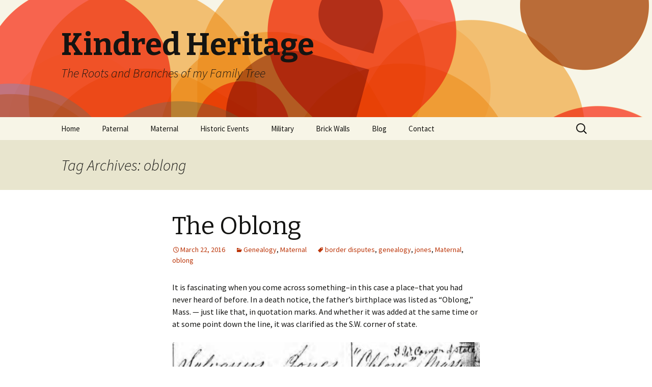

--- FILE ---
content_type: text/html; charset=UTF-8
request_url: http://kindredheritage.com/tag/oblong/
body_size: 6689
content:
<!DOCTYPE html>
<!--[if IE 7]>
<html class="ie ie7" lang="en-US">
<![endif]-->
<!--[if IE 8]>
<html class="ie ie8" lang="en-US">
<![endif]-->
<!--[if !(IE 7) & !(IE 8)]><!-->
<html lang="en-US">
<!--<![endif]-->
<head>
	<meta charset="UTF-8">
	<meta name="viewport" content="width=device-width">
	<title>oblong | Kindred Heritage</title>
	<link rel="profile" href="http://gmpg.org/xfn/11">
	<link rel="pingback" href="http://kindredheritage.com/xmlrpc.php">
	<!--[if lt IE 9]>
	<script src="http://kindredheritage.com/wp-content/themes/twentythirteen/js/html5.js"></script>
	<![endif]-->
	<link rel='dns-prefetch' href='//fonts.googleapis.com' />
<link rel='dns-prefetch' href='//s.w.org' />
<link href='https://fonts.gstatic.com' crossorigin rel='preconnect' />
<link rel="alternate" type="application/rss+xml" title="Kindred Heritage &raquo; Feed" href="http://kindredheritage.com/feed/" />
<link rel="alternate" type="application/rss+xml" title="Kindred Heritage &raquo; Comments Feed" href="http://kindredheritage.com/comments/feed/" />
<link rel="alternate" type="application/rss+xml" title="Kindred Heritage &raquo; oblong Tag Feed" href="http://kindredheritage.com/tag/oblong/feed/" />
		<script type="text/javascript">
			window._wpemojiSettings = {"baseUrl":"https:\/\/s.w.org\/images\/core\/emoji\/13.0.1\/72x72\/","ext":".png","svgUrl":"https:\/\/s.w.org\/images\/core\/emoji\/13.0.1\/svg\/","svgExt":".svg","source":{"concatemoji":"http:\/\/kindredheritage.com\/wp-includes\/js\/wp-emoji-release.min.js?ver=5.6.16"}};
			!function(e,a,t){var n,r,o,i=a.createElement("canvas"),p=i.getContext&&i.getContext("2d");function s(e,t){var a=String.fromCharCode;p.clearRect(0,0,i.width,i.height),p.fillText(a.apply(this,e),0,0);e=i.toDataURL();return p.clearRect(0,0,i.width,i.height),p.fillText(a.apply(this,t),0,0),e===i.toDataURL()}function c(e){var t=a.createElement("script");t.src=e,t.defer=t.type="text/javascript",a.getElementsByTagName("head")[0].appendChild(t)}for(o=Array("flag","emoji"),t.supports={everything:!0,everythingExceptFlag:!0},r=0;r<o.length;r++)t.supports[o[r]]=function(e){if(!p||!p.fillText)return!1;switch(p.textBaseline="top",p.font="600 32px Arial",e){case"flag":return s([127987,65039,8205,9895,65039],[127987,65039,8203,9895,65039])?!1:!s([55356,56826,55356,56819],[55356,56826,8203,55356,56819])&&!s([55356,57332,56128,56423,56128,56418,56128,56421,56128,56430,56128,56423,56128,56447],[55356,57332,8203,56128,56423,8203,56128,56418,8203,56128,56421,8203,56128,56430,8203,56128,56423,8203,56128,56447]);case"emoji":return!s([55357,56424,8205,55356,57212],[55357,56424,8203,55356,57212])}return!1}(o[r]),t.supports.everything=t.supports.everything&&t.supports[o[r]],"flag"!==o[r]&&(t.supports.everythingExceptFlag=t.supports.everythingExceptFlag&&t.supports[o[r]]);t.supports.everythingExceptFlag=t.supports.everythingExceptFlag&&!t.supports.flag,t.DOMReady=!1,t.readyCallback=function(){t.DOMReady=!0},t.supports.everything||(n=function(){t.readyCallback()},a.addEventListener?(a.addEventListener("DOMContentLoaded",n,!1),e.addEventListener("load",n,!1)):(e.attachEvent("onload",n),a.attachEvent("onreadystatechange",function(){"complete"===a.readyState&&t.readyCallback()})),(n=t.source||{}).concatemoji?c(n.concatemoji):n.wpemoji&&n.twemoji&&(c(n.twemoji),c(n.wpemoji)))}(window,document,window._wpemojiSettings);
		</script>
		<style type="text/css">
img.wp-smiley,
img.emoji {
	display: inline !important;
	border: none !important;
	box-shadow: none !important;
	height: 1em !important;
	width: 1em !important;
	margin: 0 .07em !important;
	vertical-align: -0.1em !important;
	background: none !important;
	padding: 0 !important;
}
</style>
	<link rel='stylesheet' id='wp-block-library-css'  href='http://kindredheritage.com/wp-includes/css/dist/block-library/style.min.css?ver=5.6.16' type='text/css' media='all' />
<link rel='stylesheet' id='wp-block-library-theme-css'  href='http://kindredheritage.com/wp-includes/css/dist/block-library/theme.min.css?ver=5.6.16' type='text/css' media='all' />
<link rel='stylesheet' id='contact-form-7-css'  href='http://kindredheritage.com/wp-content/plugins/contact-form-7/includes/css/styles.css?ver=5.1.4' type='text/css' media='all' />
<link rel='stylesheet' id='twentythirteen-fonts-css'  href='https://fonts.googleapis.com/css?family=Source+Sans+Pro%3A300%2C400%2C700%2C300italic%2C400italic%2C700italic%7CBitter%3A400%2C700&#038;subset=latin%2Clatin-ext' type='text/css' media='all' />
<link rel='stylesheet' id='genericons-css'  href='http://kindredheritage.com/wp-content/themes/twentythirteen/genericons/genericons.css?ver=3.0.3' type='text/css' media='all' />
<link rel='stylesheet' id='twentythirteen-style-css'  href='http://kindredheritage.com/wp-content/themes/twentythirteen/style.css?ver=2013-07-18' type='text/css' media='all' />
<link rel='stylesheet' id='twentythirteen-block-style-css'  href='http://kindredheritage.com/wp-content/themes/twentythirteen/css/blocks.css?ver=2018-12-30' type='text/css' media='all' />
<!--[if lt IE 9]>
<link rel='stylesheet' id='twentythirteen-ie-css'  href='http://kindredheritage.com/wp-content/themes/twentythirteen/css/ie.css?ver=2013-07-18' type='text/css' media='all' />
<![endif]-->
<script type='text/javascript' src='http://kindredheritage.com/wp-includes/js/jquery/jquery.min.js?ver=3.5.1' id='jquery-core-js'></script>
<script type='text/javascript' src='http://kindredheritage.com/wp-includes/js/jquery/jquery-migrate.min.js?ver=3.3.2' id='jquery-migrate-js'></script>
<script type='text/javascript' id='nrci_methods-js-extra'>
/* <![CDATA[ */
var nrci_opts = {"gesture":"Y","drag":"Y","touch":"Y","admin":"Y"};
/* ]]> */
</script>
<script type='text/javascript' src='http://kindredheritage.com/wp-content/plugins/no-right-click-images-plugin/no-right-click-images.js' id='nrci_methods-js'></script>
<link rel="https://api.w.org/" href="http://kindredheritage.com/wp-json/" /><link rel="alternate" type="application/json" href="http://kindredheritage.com/wp-json/wp/v2/tags/116" /><link rel="EditURI" type="application/rsd+xml" title="RSD" href="http://kindredheritage.com/xmlrpc.php?rsd" />
<link rel="wlwmanifest" type="application/wlwmanifest+xml" href="http://kindredheritage.com/wp-includes/wlwmanifest.xml" /> 
<meta name="generator" content="WordPress 5.6.16" />
	<style type="text/css" id="twentythirteen-header-css">
		.site-header {
		background: url(http://kindredheritage.com/wp-content/themes/twentythirteen/images/headers/circle.png) no-repeat scroll top;
		background-size: 1600px auto;
	}
	@media (max-width: 767px) {
		.site-header {
			background-size: 768px auto;
		}
	}
	@media (max-width: 359px) {
		.site-header {
			background-size: 360px auto;
		}
	}
			</style>
	</head>

<body class="archive tag tag-oblong tag-116 wp-embed-responsive single-author">
		<div id="page" class="hfeed site">
		<header id="masthead" class="site-header" role="banner">
			<a class="home-link" href="http://kindredheritage.com/" title="Kindred Heritage" rel="home">
				<h1 class="site-title">Kindred Heritage</h1>
				<h2 class="site-description">The Roots and Branches of my Family Tree</h2>
			</a>

			<div id="navbar" class="navbar">
				<nav id="site-navigation" class="navigation main-navigation" role="navigation">
					<button class="menu-toggle">Menu</button>
					<a class="screen-reader-text skip-link" href="#content" title="Skip to content">Skip to content</a>
					<div class="menu-menu-1-container"><ul id="primary-menu" class="nav-menu"><li id="menu-item-5" class="menu-item menu-item-type-custom menu-item-object-custom menu-item-home menu-item-5"><a href="http://kindredheritage.com/">Home</a></li>
<li id="menu-item-70" class="menu-item menu-item-type-post_type menu-item-object-page menu-item-has-children menu-item-70"><a href="http://kindredheritage.com/paternal/">Paternal</a>
<ul class="sub-menu">
	<li id="menu-item-72" class="menu-item menu-item-type-post_type menu-item-object-page menu-item-72"><a href="http://kindredheritage.com/paternal/boehm/">Boehm</a></li>
	<li id="menu-item-73" class="menu-item menu-item-type-post_type menu-item-object-page menu-item-73"><a href="http://kindredheritage.com/paternal/gaudiosi/">Gaudiosi (Gaudy)</a></li>
	<li id="menu-item-76" class="menu-item menu-item-type-post_type menu-item-object-page menu-item-76"><a href="http://kindredheritage.com/paternal/mitchell/">Mitchell</a></li>
	<li id="menu-item-74" class="menu-item menu-item-type-post_type menu-item-object-page menu-item-74"><a href="http://kindredheritage.com/paternal/koch/">Koch</a></li>
	<li id="menu-item-78" class="menu-item menu-item-type-post_type menu-item-object-page menu-item-78"><a href="http://kindredheritage.com/paternal/stickney/">Stickney</a></li>
	<li id="menu-item-75" class="menu-item menu-item-type-post_type menu-item-object-page menu-item-75"><a href="http://kindredheritage.com/paternal/mayer/">Mayer</a></li>
	<li id="menu-item-77" class="menu-item menu-item-type-post_type menu-item-object-page menu-item-77"><a href="http://kindredheritage.com/paternal/pecoraro/">Pecoraro</a></li>
	<li id="menu-item-71" class="menu-item menu-item-type-post_type menu-item-object-page menu-item-71"><a href="http://kindredheritage.com/paternal/bach/">Bach</a></li>
</ul>
</li>
<li id="menu-item-61" class="menu-item menu-item-type-post_type menu-item-object-page menu-item-has-children menu-item-61"><a href="http://kindredheritage.com/maternal/">Maternal</a>
<ul class="sub-menu">
	<li id="menu-item-67" class="menu-item menu-item-type-post_type menu-item-object-page menu-item-67"><a href="http://kindredheritage.com/maternal/lewis/">Lewis</a></li>
	<li id="menu-item-62" class="menu-item menu-item-type-post_type menu-item-object-page menu-item-62"><a href="http://kindredheritage.com/maternal/alfred/">Alfred</a></li>
	<li id="menu-item-63" class="menu-item menu-item-type-post_type menu-item-object-page menu-item-63"><a href="http://kindredheritage.com/maternal/dixon/">Dixon</a></li>
	<li id="menu-item-64" class="menu-item menu-item-type-post_type menu-item-object-page menu-item-64"><a href="http://kindredheritage.com/maternal/gilbert/">Gilbert</a></li>
	<li id="menu-item-69" class="menu-item menu-item-type-post_type menu-item-object-page menu-item-69"><a href="http://kindredheritage.com/maternal/wright/">Wright</a></li>
	<li id="menu-item-68" class="menu-item menu-item-type-post_type menu-item-object-page menu-item-68"><a href="http://kindredheritage.com/maternal/mayhew/">Mayhew</a></li>
	<li id="menu-item-66" class="menu-item menu-item-type-post_type menu-item-object-page menu-item-66"><a href="http://kindredheritage.com/maternal/ives/">Ives</a></li>
	<li id="menu-item-65" class="menu-item menu-item-type-post_type menu-item-object-page menu-item-65"><a href="http://kindredheritage.com/maternal/hammersley/">Hammersley</a></li>
	<li id="menu-item-381" class="menu-item menu-item-type-post_type menu-item-object-page menu-item-381"><a href="http://kindredheritage.com/maternal/reid/">Reid</a></li>
</ul>
</li>
<li id="menu-item-83" class="menu-item menu-item-type-post_type menu-item-object-page menu-item-has-children menu-item-83"><a href="http://kindredheritage.com/historic-events/">Historic Events</a>
<ul class="sub-menu">
	<li id="menu-item-106" class="menu-item menu-item-type-custom menu-item-object-custom menu-item-106"><a href="/maternal/our-mayflower-descendancy/">Our Mayflower Descendancy</a></li>
</ul>
</li>
<li id="menu-item-84" class="menu-item menu-item-type-post_type menu-item-object-page menu-item-has-children menu-item-84"><a href="http://kindredheritage.com/military/">Military</a>
<ul class="sub-menu">
	<li id="menu-item-154" class="menu-item menu-item-type-custom menu-item-object-custom menu-item-154"><a href="http://kindredheritage.com/military/war-for-american-independence-veterans/">American Revolution</a></li>
</ul>
</li>
<li id="menu-item-118" class="menu-item menu-item-type-post_type menu-item-object-page menu-item-has-children menu-item-118"><a href="http://kindredheritage.com/brick-walls/">Brick Walls</a>
<ul class="sub-menu">
	<li id="menu-item-195" class="menu-item menu-item-type-custom menu-item-object-custom menu-item-195"><a href="http://kindredheritage.com/maternal/where-did-emeline-hunt-come-from/">Emeline Hunt</a></li>
	<li id="menu-item-119" class="menu-item menu-item-type-post_type menu-item-object-page menu-item-119"><a href="http://kindredheritage.com/brick-walls/henry-w-smith/">Henry S. Smith</a></li>
</ul>
</li>
<li id="menu-item-127" class="menu-item menu-item-type-post_type menu-item-object-page current_page_parent menu-item-127"><a href="http://kindredheritage.com/blog/">Blog</a></li>
<li id="menu-item-131" class="menu-item menu-item-type-post_type menu-item-object-page menu-item-131"><a href="http://kindredheritage.com/contact/">Contact</a></li>
</ul></div>					<form role="search" method="get" class="search-form" action="http://kindredheritage.com/">
				<label>
					<span class="screen-reader-text">Search for:</span>
					<input type="search" class="search-field" placeholder="Search &hellip;" value="" name="s" />
				</label>
				<input type="submit" class="search-submit" value="Search" />
			</form>				</nav><!-- #site-navigation -->
			</div><!-- #navbar -->
		</header><!-- #masthead -->

		<div id="main" class="site-main">

	<div id="primary" class="content-area">
		<div id="content" class="site-content" role="main">

					<header class="archive-header">
				<h1 class="archive-title">Tag Archives: oblong</h1>

							</header><!-- .archive-header -->

										
<article id="post-471" class="post-471 post type-post status-publish format-standard hentry category-genealogy category-maternal tag-border-disputes tag-genealogy tag-jones tag-maternal tag-oblong">
	<header class="entry-header">
		
				<h1 class="entry-title">
			<a href="http://kindredheritage.com/maternal/the-oblong/" rel="bookmark">The Oblong</a>
		</h1>
		
		<div class="entry-meta">
			<span class="date"><a href="http://kindredheritage.com/maternal/the-oblong/" title="Permalink to The Oblong" rel="bookmark"><time class="entry-date" datetime="2016-03-22T08:46:51-04:00">March 22, 2016</time></a></span><span class="categories-links"><a href="http://kindredheritage.com/category/genealogy/" rel="category tag">Genealogy</a>, <a href="http://kindredheritage.com/category/maternal/" rel="category tag">Maternal</a></span><span class="tags-links"><a href="http://kindredheritage.com/tag/border-disputes/" rel="tag">border disputes</a>, <a href="http://kindredheritage.com/tag/genealogy/" rel="tag">genealogy</a>, <a href="http://kindredheritage.com/tag/jones/" rel="tag">jones</a>, <a href="http://kindredheritage.com/tag/maternal/" rel="tag">Maternal</a>, <a href="http://kindredheritage.com/tag/oblong/" rel="tag">oblong</a></span><span class="author vcard"><a class="url fn n" href="http://kindredheritage.com/author/kindredheritage/" title="View all posts by KindredHeritage" rel="author">KindredHeritage</a></span>					</div><!-- .entry-meta -->
	</header><!-- .entry-header -->

		<div class="entry-content">
		<p>It is fascinating when you come across something&#8211;in this case a place&#8211;that you had never heard of before. In a death notice, the father&#8217;s birthplace was listed as &#8220;Oblong,&#8221; Mass. &#8212; just like that, in quotation marks. And whether it was added at the same time or at some point down the line, it was clarified as the S.W. corner of state.</p>
<p><img loading="lazy" class="aligncenter size-full wp-image-472" src="http://kindredheritage.com/wp-content/uploads/2016/03/jones-oblong.png" alt="jones-oblong" width="1006" height="218" srcset="http://kindredheritage.com/wp-content/uploads/2016/03/jones-oblong.png 1006w, http://kindredheritage.com/wp-content/uploads/2016/03/jones-oblong-300x65.png 300w, http://kindredheritage.com/wp-content/uploads/2016/03/jones-oblong-768x166.png 768w" sizes="(max-width: 1006px) 100vw, 1006px" /></p>
<p>What the heck?</p>
<p>At first, Google was unhelpful as I searched for an Oblong, Massachusetts. But I started to massage my query, looking at a modern map and seeing Mount Washington as being the town in that corner of Massachusetts. Eventually, I came upon <a href="http://www.ctmq.org/ct-ny-ma-tri-point/" target="_blank">this link</a> that was finally referencing something called the &#8220;Oblong.&#8221; Love how the blogger starts the post:</p>
<blockquote><p>I love a good border dispute. (Not a fan of the bad ones of course.) And I really love when the combination of a 200+ year Connecticut border dispute, a great hike, some perambulation fun, multiple geographic extremes, absurdity, a great word like “oblong”, found money, blueberries and upsetting those weirdo genealogy freaks all come together in one CTMQ page…</p>
<p>A page about a 4 foot pillar in the woods.</p></blockquote>
<p>The pillar he refers to was set in August 28, 1899, in the same location as a stone heap made by the New York-Connecticut Commission of 1731 to mark the northwest corner of the &#8220;Oblong.&#8221; It all comes down to a border war between New York and Connecticut that <img loading="lazy" class="alignright" src="http://arbesman.net/blog/wp-content/uploads/2011/05/Ctpanhandle.png" alt="" width="300" height="254" />ended with Connecticut getting its panhandle, and New York getting the so-called &#8220;Oblong.&#8221; More from <a href="http://www.ctmq.org/ct-ny-ma-tri-point/" target="_blank">CTMQ</a> and the Connecticut State Library:</p>
<p style="padding-left: 30px;">So in 1683 the boundary between Connecticut and New York was generally recognized as a line parallel to and twenty miles from the Hudson River north to the Massachusetts line. However, New York, acknowledging most of Connecticut’s settlements in (now) Fairfield County, gave up a claims to a 61,660 acre rectangle east of the Byram River, which became the area sometimes referred to as Connecticut’s “panhandle” or the “handle of the cleaver”. In return, (This would be the Greenwich, Stamford, Darien, New Canaan bit.)</p>
<p style="padding-left: 30px;">Connecticut gave up its claims to Rye (no loss there) and ceded to New York a strip of land 580 rods (1.81 miles) wide “equivalent” to the area of the panhandle that extended north from Ridgefield along Dutchess, Putnam, and Westchester Counties, New York, to the Massachusetts line. This territory came to be known as “The Oblong”.</p>
<p>As you can imagine, genealogical research for this area is difficult to say the least. Some information may be in Connecticut records, other information may be in New York town or county records, and there are some people and families that either were simply missed or chose to be uncounted. &#8220;Lost to the Oblong,&#8221; so they say.</p>
<p>As far as Silvanus Jones being from the &#8220;Oblong,&#8221; that research continues, because I have always been under the assumption he was from the Cape or southeastern Massachusetts.</p>
	</div><!-- .entry-content -->
	
	<footer class="entry-meta">
					<div class="comments-link">
				<a href="http://kindredheritage.com/maternal/the-oblong/#respond"><span class="leave-reply">Leave a comment</span></a>			</div><!-- .comments-link -->
		
			</footer><!-- .entry-meta -->
</article><!-- #post -->
			
			
		
		</div><!-- #content -->
	</div><!-- #primary -->


		</div><!-- #main -->
		<footer id="colophon" class="site-footer" role="contentinfo">
			
			<div class="site-info">
												<a href="https://wordpress.org/" class="imprint">
					Proudly powered by WordPress				</a>
			</div><!-- .site-info -->
		</footer><!-- #colophon -->
	</div><!-- #page -->

	<script type='text/javascript' id='contact-form-7-js-extra'>
/* <![CDATA[ */
var wpcf7 = {"apiSettings":{"root":"http:\/\/kindredheritage.com\/wp-json\/contact-form-7\/v1","namespace":"contact-form-7\/v1"}};
/* ]]> */
</script>
<script type='text/javascript' src='http://kindredheritage.com/wp-content/plugins/contact-form-7/includes/js/scripts.js?ver=5.1.4' id='contact-form-7-js'></script>
<script type='text/javascript' src='http://kindredheritage.com/wp-content/themes/twentythirteen/js/functions.js?ver=20160717' id='twentythirteen-script-js'></script>
<script type='text/javascript' src='http://kindredheritage.com/wp-includes/js/wp-embed.min.js?ver=5.6.16' id='wp-embed-js'></script>
</body>
</html>
